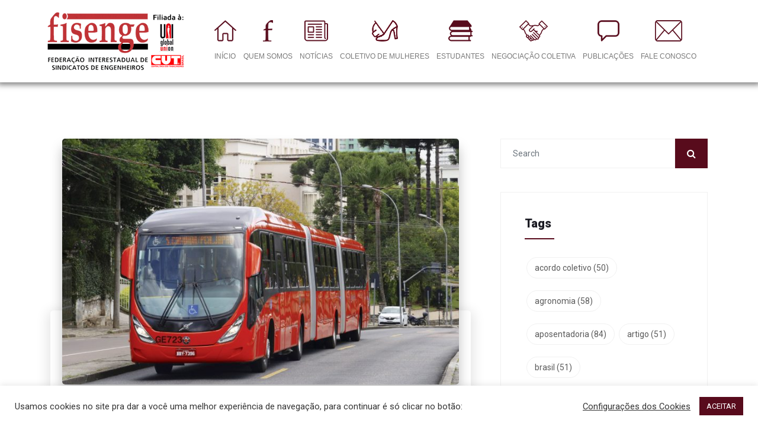

--- FILE ---
content_type: application/javascript
request_url: https://fisenge.org.br/wp-content/themes/exhibz/assets/js/elementor.js?ver=1768960970
body_size: 293
content:
(function($,elementor){"use strict";var Exhibs={init:function(){var widgets={'exhibz-speaker.default':Exhibs.Speaker_Image_Popup,'exhibz-countdown.default':Exhibs.Ts_Count_Down,'exhibz-slider.default':Exhibs.Main_Slider,};$.each(widgets,function(widget,callback){elementor.hooks.addAction('frontend/element_ready/'+widget,callback)})},Speaker_Image_Popup:function($scope){var $container=$scope.find('.ts-image-popup');$container.magnificPopup({type:'inline',closeOnContentClick:!1,midClick:!0,callbacks:{beforeOpen:function(){this.st.mainClass=this.st.el.attr('data-effect')}},zoom:{enabled:!0,duration:500,},mainClass:'mfp-fade',})},Ts_Count_Down:function($scope){var $container=$scope.find('.countdown');var date_time=$container.data("event_time");if($container.length>0){$container.jCounter({date:date_time,serverDateSource:'',fallback:function(){console.log("count finished!")}})}},Main_Slider:function($scope){var $container=$scope.find('.main-slider');if($container.length>0){$container.owlCarousel({items:1,mouseDrag:!0,loop:!0,touchDrag:!0,autoplay:!0,dots:!0,autoplayTimeout:5000,animateOut:'fadeOut',autoplayHoverPause:!0,smartSpeed:250,})}},};$(window).on('elementor/frontend/init',Exhibs.init)}(jQuery,window.elementorFrontend))

--- FILE ---
content_type: application/javascript
request_url: https://fisenge.org.br/wp-content/themes/exhibz/assets/js/script.js?ver=1768960970
body_size: 423
content:
jQuery( document ).ready( function($){
   "use strict";

             /**-------------------------------------------------
     *Fixed HEader
     *----------------------------------------------------**/
    $(window).on('scroll', function () {

      /**Fixed header**/
      if ($(window).scrollTop() > 250) {
         $('.navbar-fixed').addClass('sticky fade_down_effect');
      } else {
         $('.navbar-fixed').removeClass('sticky fade_down_effect');
      }
});

  /* ----------------------------------------------------------- */
  /*  Mobile Menu
  /* ----------------------------------------------------------- */
   $('.dropdown > a').on('click', function(e) {
      var dropdown = $(this).parent('.dropdown');
      dropdown.find('>.dropdown-menu').slideToggle('show');
      $(this).toggleClass('opened');
      return false;
    });

    

/* ----------------------------------------------------------- */
   /*  Site search
   /* ----------------------------------------------------------- */


   $('.nav-search').on('click', function () {
      $('.search-block').fadeIn(350);
      $('.nav-search').addClass('hide');
   });

   $('.search-close').on('click', function () {
      $('.search-block').fadeOut(350);
      $('.nav-search').removeClass('hide');
   });

   $(document).on('mouseup', function (e) {
      var container = $(".nav-search-area");

      if (!container.is(e.target) && container.has(e.target).length === 0) {
         $('.search-block').fadeOut(350);
         $('.nav-search').removeClass('hide');
      }

  }); 
  
   /* ----------------------------------------------------------- */
   /*  Back to top
   /* ----------------------------------------------------------- */

   $(window).on('scroll', function () {
    if ($(window).scrollTop() > $(window).height()) {
       $(".BackTo").fadeIn('slow');
    } else {
       $(".BackTo").fadeOut('slow');
    }

    });

    $("body, html").on("click", ".BackTo", function (e) {
        e.preventDefault();
        $('html, body').animate({
          scrollTop: 0
        }, 800);
    });

      /*==========================================================
               go current section
      ======================================================================*/
      $('.scroll a').on('click', function() {
         $('html, body').animate({scrollTop: $(this.hash).offset().top - 70}, 1000);
         return false;
     });
     
     if ($('.box-style').length > 0) {
      $('.box-style').each(function () {
         if ($(this).find('.elementor-row').length > 0) {
            $(this).find('.elementor-row').append('<div class="indicator"></div>')
         }
      })
   }

} );